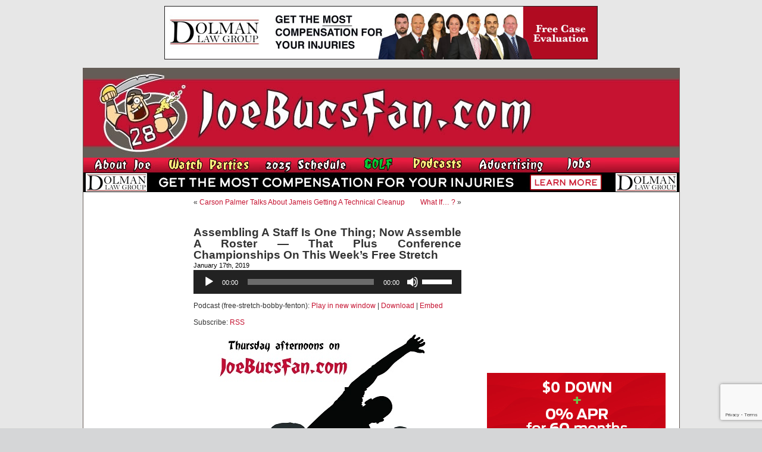

--- FILE ---
content_type: text/html; charset=utf-8
request_url: https://www.google.com/recaptcha/api2/anchor?ar=1&k=6LfXJJkUAAAAAIlMrUg1BIwmGj9UGDEoh_k2asec&co=aHR0cHM6Ly93d3cuam9lYnVjc2Zhbi5jb206NDQz&hl=en&v=N67nZn4AqZkNcbeMu4prBgzg&size=invisible&anchor-ms=20000&execute-ms=30000&cb=e46kui20vjx8
body_size: 48676
content:
<!DOCTYPE HTML><html dir="ltr" lang="en"><head><meta http-equiv="Content-Type" content="text/html; charset=UTF-8">
<meta http-equiv="X-UA-Compatible" content="IE=edge">
<title>reCAPTCHA</title>
<style type="text/css">
/* cyrillic-ext */
@font-face {
  font-family: 'Roboto';
  font-style: normal;
  font-weight: 400;
  font-stretch: 100%;
  src: url(//fonts.gstatic.com/s/roboto/v48/KFO7CnqEu92Fr1ME7kSn66aGLdTylUAMa3GUBHMdazTgWw.woff2) format('woff2');
  unicode-range: U+0460-052F, U+1C80-1C8A, U+20B4, U+2DE0-2DFF, U+A640-A69F, U+FE2E-FE2F;
}
/* cyrillic */
@font-face {
  font-family: 'Roboto';
  font-style: normal;
  font-weight: 400;
  font-stretch: 100%;
  src: url(//fonts.gstatic.com/s/roboto/v48/KFO7CnqEu92Fr1ME7kSn66aGLdTylUAMa3iUBHMdazTgWw.woff2) format('woff2');
  unicode-range: U+0301, U+0400-045F, U+0490-0491, U+04B0-04B1, U+2116;
}
/* greek-ext */
@font-face {
  font-family: 'Roboto';
  font-style: normal;
  font-weight: 400;
  font-stretch: 100%;
  src: url(//fonts.gstatic.com/s/roboto/v48/KFO7CnqEu92Fr1ME7kSn66aGLdTylUAMa3CUBHMdazTgWw.woff2) format('woff2');
  unicode-range: U+1F00-1FFF;
}
/* greek */
@font-face {
  font-family: 'Roboto';
  font-style: normal;
  font-weight: 400;
  font-stretch: 100%;
  src: url(//fonts.gstatic.com/s/roboto/v48/KFO7CnqEu92Fr1ME7kSn66aGLdTylUAMa3-UBHMdazTgWw.woff2) format('woff2');
  unicode-range: U+0370-0377, U+037A-037F, U+0384-038A, U+038C, U+038E-03A1, U+03A3-03FF;
}
/* math */
@font-face {
  font-family: 'Roboto';
  font-style: normal;
  font-weight: 400;
  font-stretch: 100%;
  src: url(//fonts.gstatic.com/s/roboto/v48/KFO7CnqEu92Fr1ME7kSn66aGLdTylUAMawCUBHMdazTgWw.woff2) format('woff2');
  unicode-range: U+0302-0303, U+0305, U+0307-0308, U+0310, U+0312, U+0315, U+031A, U+0326-0327, U+032C, U+032F-0330, U+0332-0333, U+0338, U+033A, U+0346, U+034D, U+0391-03A1, U+03A3-03A9, U+03B1-03C9, U+03D1, U+03D5-03D6, U+03F0-03F1, U+03F4-03F5, U+2016-2017, U+2034-2038, U+203C, U+2040, U+2043, U+2047, U+2050, U+2057, U+205F, U+2070-2071, U+2074-208E, U+2090-209C, U+20D0-20DC, U+20E1, U+20E5-20EF, U+2100-2112, U+2114-2115, U+2117-2121, U+2123-214F, U+2190, U+2192, U+2194-21AE, U+21B0-21E5, U+21F1-21F2, U+21F4-2211, U+2213-2214, U+2216-22FF, U+2308-230B, U+2310, U+2319, U+231C-2321, U+2336-237A, U+237C, U+2395, U+239B-23B7, U+23D0, U+23DC-23E1, U+2474-2475, U+25AF, U+25B3, U+25B7, U+25BD, U+25C1, U+25CA, U+25CC, U+25FB, U+266D-266F, U+27C0-27FF, U+2900-2AFF, U+2B0E-2B11, U+2B30-2B4C, U+2BFE, U+3030, U+FF5B, U+FF5D, U+1D400-1D7FF, U+1EE00-1EEFF;
}
/* symbols */
@font-face {
  font-family: 'Roboto';
  font-style: normal;
  font-weight: 400;
  font-stretch: 100%;
  src: url(//fonts.gstatic.com/s/roboto/v48/KFO7CnqEu92Fr1ME7kSn66aGLdTylUAMaxKUBHMdazTgWw.woff2) format('woff2');
  unicode-range: U+0001-000C, U+000E-001F, U+007F-009F, U+20DD-20E0, U+20E2-20E4, U+2150-218F, U+2190, U+2192, U+2194-2199, U+21AF, U+21E6-21F0, U+21F3, U+2218-2219, U+2299, U+22C4-22C6, U+2300-243F, U+2440-244A, U+2460-24FF, U+25A0-27BF, U+2800-28FF, U+2921-2922, U+2981, U+29BF, U+29EB, U+2B00-2BFF, U+4DC0-4DFF, U+FFF9-FFFB, U+10140-1018E, U+10190-1019C, U+101A0, U+101D0-101FD, U+102E0-102FB, U+10E60-10E7E, U+1D2C0-1D2D3, U+1D2E0-1D37F, U+1F000-1F0FF, U+1F100-1F1AD, U+1F1E6-1F1FF, U+1F30D-1F30F, U+1F315, U+1F31C, U+1F31E, U+1F320-1F32C, U+1F336, U+1F378, U+1F37D, U+1F382, U+1F393-1F39F, U+1F3A7-1F3A8, U+1F3AC-1F3AF, U+1F3C2, U+1F3C4-1F3C6, U+1F3CA-1F3CE, U+1F3D4-1F3E0, U+1F3ED, U+1F3F1-1F3F3, U+1F3F5-1F3F7, U+1F408, U+1F415, U+1F41F, U+1F426, U+1F43F, U+1F441-1F442, U+1F444, U+1F446-1F449, U+1F44C-1F44E, U+1F453, U+1F46A, U+1F47D, U+1F4A3, U+1F4B0, U+1F4B3, U+1F4B9, U+1F4BB, U+1F4BF, U+1F4C8-1F4CB, U+1F4D6, U+1F4DA, U+1F4DF, U+1F4E3-1F4E6, U+1F4EA-1F4ED, U+1F4F7, U+1F4F9-1F4FB, U+1F4FD-1F4FE, U+1F503, U+1F507-1F50B, U+1F50D, U+1F512-1F513, U+1F53E-1F54A, U+1F54F-1F5FA, U+1F610, U+1F650-1F67F, U+1F687, U+1F68D, U+1F691, U+1F694, U+1F698, U+1F6AD, U+1F6B2, U+1F6B9-1F6BA, U+1F6BC, U+1F6C6-1F6CF, U+1F6D3-1F6D7, U+1F6E0-1F6EA, U+1F6F0-1F6F3, U+1F6F7-1F6FC, U+1F700-1F7FF, U+1F800-1F80B, U+1F810-1F847, U+1F850-1F859, U+1F860-1F887, U+1F890-1F8AD, U+1F8B0-1F8BB, U+1F8C0-1F8C1, U+1F900-1F90B, U+1F93B, U+1F946, U+1F984, U+1F996, U+1F9E9, U+1FA00-1FA6F, U+1FA70-1FA7C, U+1FA80-1FA89, U+1FA8F-1FAC6, U+1FACE-1FADC, U+1FADF-1FAE9, U+1FAF0-1FAF8, U+1FB00-1FBFF;
}
/* vietnamese */
@font-face {
  font-family: 'Roboto';
  font-style: normal;
  font-weight: 400;
  font-stretch: 100%;
  src: url(//fonts.gstatic.com/s/roboto/v48/KFO7CnqEu92Fr1ME7kSn66aGLdTylUAMa3OUBHMdazTgWw.woff2) format('woff2');
  unicode-range: U+0102-0103, U+0110-0111, U+0128-0129, U+0168-0169, U+01A0-01A1, U+01AF-01B0, U+0300-0301, U+0303-0304, U+0308-0309, U+0323, U+0329, U+1EA0-1EF9, U+20AB;
}
/* latin-ext */
@font-face {
  font-family: 'Roboto';
  font-style: normal;
  font-weight: 400;
  font-stretch: 100%;
  src: url(//fonts.gstatic.com/s/roboto/v48/KFO7CnqEu92Fr1ME7kSn66aGLdTylUAMa3KUBHMdazTgWw.woff2) format('woff2');
  unicode-range: U+0100-02BA, U+02BD-02C5, U+02C7-02CC, U+02CE-02D7, U+02DD-02FF, U+0304, U+0308, U+0329, U+1D00-1DBF, U+1E00-1E9F, U+1EF2-1EFF, U+2020, U+20A0-20AB, U+20AD-20C0, U+2113, U+2C60-2C7F, U+A720-A7FF;
}
/* latin */
@font-face {
  font-family: 'Roboto';
  font-style: normal;
  font-weight: 400;
  font-stretch: 100%;
  src: url(//fonts.gstatic.com/s/roboto/v48/KFO7CnqEu92Fr1ME7kSn66aGLdTylUAMa3yUBHMdazQ.woff2) format('woff2');
  unicode-range: U+0000-00FF, U+0131, U+0152-0153, U+02BB-02BC, U+02C6, U+02DA, U+02DC, U+0304, U+0308, U+0329, U+2000-206F, U+20AC, U+2122, U+2191, U+2193, U+2212, U+2215, U+FEFF, U+FFFD;
}
/* cyrillic-ext */
@font-face {
  font-family: 'Roboto';
  font-style: normal;
  font-weight: 500;
  font-stretch: 100%;
  src: url(//fonts.gstatic.com/s/roboto/v48/KFO7CnqEu92Fr1ME7kSn66aGLdTylUAMa3GUBHMdazTgWw.woff2) format('woff2');
  unicode-range: U+0460-052F, U+1C80-1C8A, U+20B4, U+2DE0-2DFF, U+A640-A69F, U+FE2E-FE2F;
}
/* cyrillic */
@font-face {
  font-family: 'Roboto';
  font-style: normal;
  font-weight: 500;
  font-stretch: 100%;
  src: url(//fonts.gstatic.com/s/roboto/v48/KFO7CnqEu92Fr1ME7kSn66aGLdTylUAMa3iUBHMdazTgWw.woff2) format('woff2');
  unicode-range: U+0301, U+0400-045F, U+0490-0491, U+04B0-04B1, U+2116;
}
/* greek-ext */
@font-face {
  font-family: 'Roboto';
  font-style: normal;
  font-weight: 500;
  font-stretch: 100%;
  src: url(//fonts.gstatic.com/s/roboto/v48/KFO7CnqEu92Fr1ME7kSn66aGLdTylUAMa3CUBHMdazTgWw.woff2) format('woff2');
  unicode-range: U+1F00-1FFF;
}
/* greek */
@font-face {
  font-family: 'Roboto';
  font-style: normal;
  font-weight: 500;
  font-stretch: 100%;
  src: url(//fonts.gstatic.com/s/roboto/v48/KFO7CnqEu92Fr1ME7kSn66aGLdTylUAMa3-UBHMdazTgWw.woff2) format('woff2');
  unicode-range: U+0370-0377, U+037A-037F, U+0384-038A, U+038C, U+038E-03A1, U+03A3-03FF;
}
/* math */
@font-face {
  font-family: 'Roboto';
  font-style: normal;
  font-weight: 500;
  font-stretch: 100%;
  src: url(//fonts.gstatic.com/s/roboto/v48/KFO7CnqEu92Fr1ME7kSn66aGLdTylUAMawCUBHMdazTgWw.woff2) format('woff2');
  unicode-range: U+0302-0303, U+0305, U+0307-0308, U+0310, U+0312, U+0315, U+031A, U+0326-0327, U+032C, U+032F-0330, U+0332-0333, U+0338, U+033A, U+0346, U+034D, U+0391-03A1, U+03A3-03A9, U+03B1-03C9, U+03D1, U+03D5-03D6, U+03F0-03F1, U+03F4-03F5, U+2016-2017, U+2034-2038, U+203C, U+2040, U+2043, U+2047, U+2050, U+2057, U+205F, U+2070-2071, U+2074-208E, U+2090-209C, U+20D0-20DC, U+20E1, U+20E5-20EF, U+2100-2112, U+2114-2115, U+2117-2121, U+2123-214F, U+2190, U+2192, U+2194-21AE, U+21B0-21E5, U+21F1-21F2, U+21F4-2211, U+2213-2214, U+2216-22FF, U+2308-230B, U+2310, U+2319, U+231C-2321, U+2336-237A, U+237C, U+2395, U+239B-23B7, U+23D0, U+23DC-23E1, U+2474-2475, U+25AF, U+25B3, U+25B7, U+25BD, U+25C1, U+25CA, U+25CC, U+25FB, U+266D-266F, U+27C0-27FF, U+2900-2AFF, U+2B0E-2B11, U+2B30-2B4C, U+2BFE, U+3030, U+FF5B, U+FF5D, U+1D400-1D7FF, U+1EE00-1EEFF;
}
/* symbols */
@font-face {
  font-family: 'Roboto';
  font-style: normal;
  font-weight: 500;
  font-stretch: 100%;
  src: url(//fonts.gstatic.com/s/roboto/v48/KFO7CnqEu92Fr1ME7kSn66aGLdTylUAMaxKUBHMdazTgWw.woff2) format('woff2');
  unicode-range: U+0001-000C, U+000E-001F, U+007F-009F, U+20DD-20E0, U+20E2-20E4, U+2150-218F, U+2190, U+2192, U+2194-2199, U+21AF, U+21E6-21F0, U+21F3, U+2218-2219, U+2299, U+22C4-22C6, U+2300-243F, U+2440-244A, U+2460-24FF, U+25A0-27BF, U+2800-28FF, U+2921-2922, U+2981, U+29BF, U+29EB, U+2B00-2BFF, U+4DC0-4DFF, U+FFF9-FFFB, U+10140-1018E, U+10190-1019C, U+101A0, U+101D0-101FD, U+102E0-102FB, U+10E60-10E7E, U+1D2C0-1D2D3, U+1D2E0-1D37F, U+1F000-1F0FF, U+1F100-1F1AD, U+1F1E6-1F1FF, U+1F30D-1F30F, U+1F315, U+1F31C, U+1F31E, U+1F320-1F32C, U+1F336, U+1F378, U+1F37D, U+1F382, U+1F393-1F39F, U+1F3A7-1F3A8, U+1F3AC-1F3AF, U+1F3C2, U+1F3C4-1F3C6, U+1F3CA-1F3CE, U+1F3D4-1F3E0, U+1F3ED, U+1F3F1-1F3F3, U+1F3F5-1F3F7, U+1F408, U+1F415, U+1F41F, U+1F426, U+1F43F, U+1F441-1F442, U+1F444, U+1F446-1F449, U+1F44C-1F44E, U+1F453, U+1F46A, U+1F47D, U+1F4A3, U+1F4B0, U+1F4B3, U+1F4B9, U+1F4BB, U+1F4BF, U+1F4C8-1F4CB, U+1F4D6, U+1F4DA, U+1F4DF, U+1F4E3-1F4E6, U+1F4EA-1F4ED, U+1F4F7, U+1F4F9-1F4FB, U+1F4FD-1F4FE, U+1F503, U+1F507-1F50B, U+1F50D, U+1F512-1F513, U+1F53E-1F54A, U+1F54F-1F5FA, U+1F610, U+1F650-1F67F, U+1F687, U+1F68D, U+1F691, U+1F694, U+1F698, U+1F6AD, U+1F6B2, U+1F6B9-1F6BA, U+1F6BC, U+1F6C6-1F6CF, U+1F6D3-1F6D7, U+1F6E0-1F6EA, U+1F6F0-1F6F3, U+1F6F7-1F6FC, U+1F700-1F7FF, U+1F800-1F80B, U+1F810-1F847, U+1F850-1F859, U+1F860-1F887, U+1F890-1F8AD, U+1F8B0-1F8BB, U+1F8C0-1F8C1, U+1F900-1F90B, U+1F93B, U+1F946, U+1F984, U+1F996, U+1F9E9, U+1FA00-1FA6F, U+1FA70-1FA7C, U+1FA80-1FA89, U+1FA8F-1FAC6, U+1FACE-1FADC, U+1FADF-1FAE9, U+1FAF0-1FAF8, U+1FB00-1FBFF;
}
/* vietnamese */
@font-face {
  font-family: 'Roboto';
  font-style: normal;
  font-weight: 500;
  font-stretch: 100%;
  src: url(//fonts.gstatic.com/s/roboto/v48/KFO7CnqEu92Fr1ME7kSn66aGLdTylUAMa3OUBHMdazTgWw.woff2) format('woff2');
  unicode-range: U+0102-0103, U+0110-0111, U+0128-0129, U+0168-0169, U+01A0-01A1, U+01AF-01B0, U+0300-0301, U+0303-0304, U+0308-0309, U+0323, U+0329, U+1EA0-1EF9, U+20AB;
}
/* latin-ext */
@font-face {
  font-family: 'Roboto';
  font-style: normal;
  font-weight: 500;
  font-stretch: 100%;
  src: url(//fonts.gstatic.com/s/roboto/v48/KFO7CnqEu92Fr1ME7kSn66aGLdTylUAMa3KUBHMdazTgWw.woff2) format('woff2');
  unicode-range: U+0100-02BA, U+02BD-02C5, U+02C7-02CC, U+02CE-02D7, U+02DD-02FF, U+0304, U+0308, U+0329, U+1D00-1DBF, U+1E00-1E9F, U+1EF2-1EFF, U+2020, U+20A0-20AB, U+20AD-20C0, U+2113, U+2C60-2C7F, U+A720-A7FF;
}
/* latin */
@font-face {
  font-family: 'Roboto';
  font-style: normal;
  font-weight: 500;
  font-stretch: 100%;
  src: url(//fonts.gstatic.com/s/roboto/v48/KFO7CnqEu92Fr1ME7kSn66aGLdTylUAMa3yUBHMdazQ.woff2) format('woff2');
  unicode-range: U+0000-00FF, U+0131, U+0152-0153, U+02BB-02BC, U+02C6, U+02DA, U+02DC, U+0304, U+0308, U+0329, U+2000-206F, U+20AC, U+2122, U+2191, U+2193, U+2212, U+2215, U+FEFF, U+FFFD;
}
/* cyrillic-ext */
@font-face {
  font-family: 'Roboto';
  font-style: normal;
  font-weight: 900;
  font-stretch: 100%;
  src: url(//fonts.gstatic.com/s/roboto/v48/KFO7CnqEu92Fr1ME7kSn66aGLdTylUAMa3GUBHMdazTgWw.woff2) format('woff2');
  unicode-range: U+0460-052F, U+1C80-1C8A, U+20B4, U+2DE0-2DFF, U+A640-A69F, U+FE2E-FE2F;
}
/* cyrillic */
@font-face {
  font-family: 'Roboto';
  font-style: normal;
  font-weight: 900;
  font-stretch: 100%;
  src: url(//fonts.gstatic.com/s/roboto/v48/KFO7CnqEu92Fr1ME7kSn66aGLdTylUAMa3iUBHMdazTgWw.woff2) format('woff2');
  unicode-range: U+0301, U+0400-045F, U+0490-0491, U+04B0-04B1, U+2116;
}
/* greek-ext */
@font-face {
  font-family: 'Roboto';
  font-style: normal;
  font-weight: 900;
  font-stretch: 100%;
  src: url(//fonts.gstatic.com/s/roboto/v48/KFO7CnqEu92Fr1ME7kSn66aGLdTylUAMa3CUBHMdazTgWw.woff2) format('woff2');
  unicode-range: U+1F00-1FFF;
}
/* greek */
@font-face {
  font-family: 'Roboto';
  font-style: normal;
  font-weight: 900;
  font-stretch: 100%;
  src: url(//fonts.gstatic.com/s/roboto/v48/KFO7CnqEu92Fr1ME7kSn66aGLdTylUAMa3-UBHMdazTgWw.woff2) format('woff2');
  unicode-range: U+0370-0377, U+037A-037F, U+0384-038A, U+038C, U+038E-03A1, U+03A3-03FF;
}
/* math */
@font-face {
  font-family: 'Roboto';
  font-style: normal;
  font-weight: 900;
  font-stretch: 100%;
  src: url(//fonts.gstatic.com/s/roboto/v48/KFO7CnqEu92Fr1ME7kSn66aGLdTylUAMawCUBHMdazTgWw.woff2) format('woff2');
  unicode-range: U+0302-0303, U+0305, U+0307-0308, U+0310, U+0312, U+0315, U+031A, U+0326-0327, U+032C, U+032F-0330, U+0332-0333, U+0338, U+033A, U+0346, U+034D, U+0391-03A1, U+03A3-03A9, U+03B1-03C9, U+03D1, U+03D5-03D6, U+03F0-03F1, U+03F4-03F5, U+2016-2017, U+2034-2038, U+203C, U+2040, U+2043, U+2047, U+2050, U+2057, U+205F, U+2070-2071, U+2074-208E, U+2090-209C, U+20D0-20DC, U+20E1, U+20E5-20EF, U+2100-2112, U+2114-2115, U+2117-2121, U+2123-214F, U+2190, U+2192, U+2194-21AE, U+21B0-21E5, U+21F1-21F2, U+21F4-2211, U+2213-2214, U+2216-22FF, U+2308-230B, U+2310, U+2319, U+231C-2321, U+2336-237A, U+237C, U+2395, U+239B-23B7, U+23D0, U+23DC-23E1, U+2474-2475, U+25AF, U+25B3, U+25B7, U+25BD, U+25C1, U+25CA, U+25CC, U+25FB, U+266D-266F, U+27C0-27FF, U+2900-2AFF, U+2B0E-2B11, U+2B30-2B4C, U+2BFE, U+3030, U+FF5B, U+FF5D, U+1D400-1D7FF, U+1EE00-1EEFF;
}
/* symbols */
@font-face {
  font-family: 'Roboto';
  font-style: normal;
  font-weight: 900;
  font-stretch: 100%;
  src: url(//fonts.gstatic.com/s/roboto/v48/KFO7CnqEu92Fr1ME7kSn66aGLdTylUAMaxKUBHMdazTgWw.woff2) format('woff2');
  unicode-range: U+0001-000C, U+000E-001F, U+007F-009F, U+20DD-20E0, U+20E2-20E4, U+2150-218F, U+2190, U+2192, U+2194-2199, U+21AF, U+21E6-21F0, U+21F3, U+2218-2219, U+2299, U+22C4-22C6, U+2300-243F, U+2440-244A, U+2460-24FF, U+25A0-27BF, U+2800-28FF, U+2921-2922, U+2981, U+29BF, U+29EB, U+2B00-2BFF, U+4DC0-4DFF, U+FFF9-FFFB, U+10140-1018E, U+10190-1019C, U+101A0, U+101D0-101FD, U+102E0-102FB, U+10E60-10E7E, U+1D2C0-1D2D3, U+1D2E0-1D37F, U+1F000-1F0FF, U+1F100-1F1AD, U+1F1E6-1F1FF, U+1F30D-1F30F, U+1F315, U+1F31C, U+1F31E, U+1F320-1F32C, U+1F336, U+1F378, U+1F37D, U+1F382, U+1F393-1F39F, U+1F3A7-1F3A8, U+1F3AC-1F3AF, U+1F3C2, U+1F3C4-1F3C6, U+1F3CA-1F3CE, U+1F3D4-1F3E0, U+1F3ED, U+1F3F1-1F3F3, U+1F3F5-1F3F7, U+1F408, U+1F415, U+1F41F, U+1F426, U+1F43F, U+1F441-1F442, U+1F444, U+1F446-1F449, U+1F44C-1F44E, U+1F453, U+1F46A, U+1F47D, U+1F4A3, U+1F4B0, U+1F4B3, U+1F4B9, U+1F4BB, U+1F4BF, U+1F4C8-1F4CB, U+1F4D6, U+1F4DA, U+1F4DF, U+1F4E3-1F4E6, U+1F4EA-1F4ED, U+1F4F7, U+1F4F9-1F4FB, U+1F4FD-1F4FE, U+1F503, U+1F507-1F50B, U+1F50D, U+1F512-1F513, U+1F53E-1F54A, U+1F54F-1F5FA, U+1F610, U+1F650-1F67F, U+1F687, U+1F68D, U+1F691, U+1F694, U+1F698, U+1F6AD, U+1F6B2, U+1F6B9-1F6BA, U+1F6BC, U+1F6C6-1F6CF, U+1F6D3-1F6D7, U+1F6E0-1F6EA, U+1F6F0-1F6F3, U+1F6F7-1F6FC, U+1F700-1F7FF, U+1F800-1F80B, U+1F810-1F847, U+1F850-1F859, U+1F860-1F887, U+1F890-1F8AD, U+1F8B0-1F8BB, U+1F8C0-1F8C1, U+1F900-1F90B, U+1F93B, U+1F946, U+1F984, U+1F996, U+1F9E9, U+1FA00-1FA6F, U+1FA70-1FA7C, U+1FA80-1FA89, U+1FA8F-1FAC6, U+1FACE-1FADC, U+1FADF-1FAE9, U+1FAF0-1FAF8, U+1FB00-1FBFF;
}
/* vietnamese */
@font-face {
  font-family: 'Roboto';
  font-style: normal;
  font-weight: 900;
  font-stretch: 100%;
  src: url(//fonts.gstatic.com/s/roboto/v48/KFO7CnqEu92Fr1ME7kSn66aGLdTylUAMa3OUBHMdazTgWw.woff2) format('woff2');
  unicode-range: U+0102-0103, U+0110-0111, U+0128-0129, U+0168-0169, U+01A0-01A1, U+01AF-01B0, U+0300-0301, U+0303-0304, U+0308-0309, U+0323, U+0329, U+1EA0-1EF9, U+20AB;
}
/* latin-ext */
@font-face {
  font-family: 'Roboto';
  font-style: normal;
  font-weight: 900;
  font-stretch: 100%;
  src: url(//fonts.gstatic.com/s/roboto/v48/KFO7CnqEu92Fr1ME7kSn66aGLdTylUAMa3KUBHMdazTgWw.woff2) format('woff2');
  unicode-range: U+0100-02BA, U+02BD-02C5, U+02C7-02CC, U+02CE-02D7, U+02DD-02FF, U+0304, U+0308, U+0329, U+1D00-1DBF, U+1E00-1E9F, U+1EF2-1EFF, U+2020, U+20A0-20AB, U+20AD-20C0, U+2113, U+2C60-2C7F, U+A720-A7FF;
}
/* latin */
@font-face {
  font-family: 'Roboto';
  font-style: normal;
  font-weight: 900;
  font-stretch: 100%;
  src: url(//fonts.gstatic.com/s/roboto/v48/KFO7CnqEu92Fr1ME7kSn66aGLdTylUAMa3yUBHMdazQ.woff2) format('woff2');
  unicode-range: U+0000-00FF, U+0131, U+0152-0153, U+02BB-02BC, U+02C6, U+02DA, U+02DC, U+0304, U+0308, U+0329, U+2000-206F, U+20AC, U+2122, U+2191, U+2193, U+2212, U+2215, U+FEFF, U+FFFD;
}

</style>
<link rel="stylesheet" type="text/css" href="https://www.gstatic.com/recaptcha/releases/N67nZn4AqZkNcbeMu4prBgzg/styles__ltr.css">
<script nonce="29Tf1Tpu0z0K7rhRMoiJCw" type="text/javascript">window['__recaptcha_api'] = 'https://www.google.com/recaptcha/api2/';</script>
<script type="text/javascript" src="https://www.gstatic.com/recaptcha/releases/N67nZn4AqZkNcbeMu4prBgzg/recaptcha__en.js" nonce="29Tf1Tpu0z0K7rhRMoiJCw">
      
    </script></head>
<body><div id="rc-anchor-alert" class="rc-anchor-alert"></div>
<input type="hidden" id="recaptcha-token" value="[base64]">
<script type="text/javascript" nonce="29Tf1Tpu0z0K7rhRMoiJCw">
      recaptcha.anchor.Main.init("[\x22ainput\x22,[\x22bgdata\x22,\x22\x22,\[base64]/[base64]/[base64]/bmV3IHJbeF0oY1swXSk6RT09Mj9uZXcgclt4XShjWzBdLGNbMV0pOkU9PTM/bmV3IHJbeF0oY1swXSxjWzFdLGNbMl0pOkU9PTQ/[base64]/[base64]/[base64]/[base64]/[base64]/[base64]/[base64]/[base64]\x22,\[base64]\\u003d\x22,\x22cMKJw40gw5V3IAEBN2ZLw7jCu8O1SHlpB8O6w6vCiMOywq5dwofDolBmL8Kow5JrBQTCvMKIw4HDm3vDiz3DncKIw4NrQRNJw7EGw6PDtMKow4lVwprDjz41wqPCgMOOKmRnwo1nw6M5w6Qmwpg/NMOhw6p0RWAAG1bCv2waAVcYwpDCkk9DCF7DjzbDtcK7DMOYX0jCi15LKsKnwojChS8ew77ClDHCvsOnQ8KjPHMJR8KGwpcVw6IVTsOcQ8OmAALDr8KXclI3wpDClEhMPMOUw5zCm8Odw4HDhMK0w7pww6QMwrByw510w4LCkkpwwqJ/MhjCv8OtdMOowpl9w6/DqDZfw7tfw6nDj1rDrTTCpcK5wotUA8OfJsKfFBjCtMKaacKww6Flw7rCpQ9iwosHNmnDrDhkw4w1PgZNf0XCrcK/woDDncODcAtZwoLCpmsvVMO9JBNEw494wrHCj07CmVLDsUzCmMONwosEw4ZrwqHCgMOaR8OIdDLCrcK4wqYhw6hWw7dww59Rw4Qlwp5aw5QFBUJXw582G2UxXS/[base64]/CjWZLbDcAw4LDmcOOw7pCwqcqw6nDqMKoFCTDlsKiwrQKwqk3GMO8fRLCuMOdwqnCtMObwofDsXwCw7TDuAUwwocXQBLCmMOFNSBPcj42HsO8VMOyJVBgN8KUw6rDp2Z7wp84EELDtXRSw6/Cr2bDlcKOBwZ1w5LCs2dcwpnCjhtLWnnDmBrCszDCqMObwpXDj8OLf1jDih/DhMO/KStDw7HCuG9SwoQsVsK2DcOUWhhywqtdcsKUNnQTwpA0wp3DjcKmCsO4cyLCrxTCmW/DrXTDkcOHw6vDv8OVwpxiB8OXExJDaF0jAgnCr1HCmSHCn0jDi3AjOsKmEMK8wqrCmxPDnWzDl8KTdw7DlsKlE8O/[base64]/DkcO6DycsIMOwcm8ywqVFw6xbB8Omw6PCmDcFwrIeJ1zDiBjCgMOrw6I9D8O3V8OvwqYzXSTDoMKkwpDDk8K0w47CmMK5IiXCusKaRsKdw78sTm9dCyHCpMKsw4fDi8KowrfDiRBfIGFUQy/Dg8OKfcOeYsKQw4jDi8O0woBnTcOxeMKzw5vDgsOlwqDCvXsWPsOUHjoyBsKdw40Ea8OAXsKqw57Cs8KNSWN0L0DDmMODUMK0OBA7fnnDmcOjUz8TFE0uwq9Hw6EiIcOzwqpIw5XDn2M3NVTDq8Krw6MKwpM/DhEyw7TDqsK2OMKdTD7CpMKfw5XDl8Kaw5PDsMKEwpHCvQzDtMK9wqAOwpHCo8KWD1DChgB1W8K+w4TDucO5wqw6w6xbAcOTw4pZB8O2aMOkwoDDvhQPwoLDpcOtV8KXw5lwBkQMw4ptw6/CiMOqwqXCozbCq8OeaAbDrMOqwpLDlGYKw5B1wpFBT8Kzw78QwqfCvSoYRztrwoHDh2DClnkIwroAwqvDtsK7KcO7wqkBw5J3cMOzw4JvwqZmw4DDsA3CmcKgw60EMy52wplwD17CkEXDkksELlhnwqERAUkFwr5mPsOkLcOXwozDr0/DkcKcwpzDkcK6wp92Vg/[base64]/Do1vDriZpIsO3w4fCg8OFBmnDtMKwZg/Di8OjQwLCpsOvenvCtE0PGMK2b8OuwpnCocKiwpTCmEbDscK/wq9pB8O1wrF8wpHChFvCmgvDu8K9MCTClAbCgsObPmzDhcOaw4/CiG5oBMOwRyHDhsKoR8O7R8Kew7o2wqRawoLCusK+woLCpMK0wooOwoXCv8OPwp3DkUvDq19FIipgeBxgw6ZiJcO7wp10wo7DmVokKU7CoXsmw5wTwrhJw6TDvzbCr0w0w4fCmV4Rw57DtjXDl0Znwqd0w7Uqw5Y/[base64]/Cq8OLwp8zWTHCiS14Wws5wqPDvMKSI8ORwrvCjS5uwqgPPwXDvcOQZcOOF8KFT8KLw7/CuG94w6rCucOrw65Mwo7Cr0DDpsKvXcO7w6hzwq7DjyvChxpKRBLCv8K0w5JTQmfCkn/[base64]/CpF/DoxLDhsOTw7rDq3cjw7zDgMKNwqnDgVDDosKhw6fDjsO5TsKNGg0dR8KYSnsGKGYqwp15w4LDqDXCpVDDoMO0PgLDnDTCnsOyCMK6w4zChcO3w648w7LDpVLDtUcxTjkEw7/DlQfCl8OIw7/Ci8Kie8Obw5IWYCZPwqomB15jLTxLOcOaJDXDmcK2dF48wpJOwonDqcKvDsOgaATDkT0Rw6MUDlHCsWFDbsOUwrHDvnLClF4nd8O1cxBIwonDinkFw5k0acKfwqfCnMOKesOdw4TDh2vDuWp+w4JKwo/DssOZwphIN8Obw57DrsKZw6w7e8O2TMKodm/CmB3DtMOYw5NoUcOSEsK2w60MKMKGw5LCukIuw6LCiy7Dvx9cOnFVwpozTMOlwqPDoH/Dv8KdwqLDniIpH8OzY8K/K3DDomTCixAtNxjDpktlFsOmFEjDjsO0wpEWMF7CiWjDqw/CgMO+MMKmIcOPw6zDr8OdwoANMUBnwpfCv8OeD8OVMUUvw7AtwrLDjiA5wrjDhsK7wrjDpcKtw783HgJYHsOMUsK1w5fCu8KQMhzDh8KSw64pbcKmwrdVw7c3w73DtMONa8KQA2BSWsKDRTnDgMKwAmNTwq4uwrpIYMOWTcKvVA8Ow5cDw73Dl8K0OC/[base64]/DtsKzDMK/w47DkEorUA7CnyVvwoBcw7TDiyLDmzg/wonDksKiw643wonCvXIdD8KoKBgjw4ZJH8KfJzzCocOZSjHDl2UcwqxiWMKHJMK0w4V/VMKPUD7DnldXwrgswp5wUgZ9U8KgTcKVwplQWMOaQ8O6Q1wqwqjDsT3Dg8KOw49zA2YbcC9Ew7vDvsKmwpTCv8OIdT/DtHNSLsKNw5QrI8O3w6fCkz8Ww5bCjMKuNSZmwosWY8O4N8K5wr1UMVTDpG5YTsO/[base64]/CkVNqwpnCr8KGw7bDhMKTw6LCrcKbNMOEVMOfw4IvRsKNw40POMOww6bDvcKiRcKaw5JCeMKuwr1ZwrbCssKVM8OwDnTDtSMJPcKvwppMw71sw5sEwqJyw7rCvXN8A8O4LMO7wqsjwo7DjsOLBMK/UQDDhMOJw5rCtcKowr0MG8KFw7HCvQEAAMKIwrINelFiYsO2wpFoFTBkwrkgwp08wrnDjcO0w7hlw6ggw7XClh4KWMKBw6bDjMOXw5jDnVfCr8O0Ohc8w6cQb8KkwrFpNVnCuxfCoFotwpXDoDjDkXnCocKtSMOewp5lwozChgrDo3PDhcO/PATDn8KzbsKcw4zCmVZTCizCuMKMTwPDv0hFwrrDtcKqSz7DvMOhwoJDwopcIMKTEsKFQWjCmErCghQLw7tiP0TDpsKNwozChsODw63DncOAw5IrwrduwrHCucK2wq/Dn8OxwoZ1w5TCmxXCoXZRw7/Dj8KFwq7DqcOwwrHDmMKcL0/Cq8K2PWNZMsO6CcKkXg3DoMKTwqocw7vCosKVwprCiwYCU8KnR8KXworCgcKbCgbCuB5+w6/DmMK/wq3DosKLwok5w4Y/wonDhMOqw4jDjcKdGMKJWyfDt8K7MsKISF3DscOmCVHCmsOZQVzCnsKvRcOhZMOVwpQ5w7QXw6BhwpzDiQzCt8OhfcKZw7XDnCnDjBc+EBPDrVEJbC3DpTbCs23Dsj3Cg8Khw4JHw6PCpcO7wq0Hw6AHfHo+wqYpMsOdMMOqJcKpw5Aaw7U/[base64]/Dlyl4Dik7wq5gwojCoinDvwjDuVp3wq/CmD3Dn3Jswr4nwrnDiQXDvMKmw54SKlQ/GsKNw6HCq8OLw6vDk8O9wp7CvD4mdcO/wrp9w4zDsMKXHkp9woHDuE8kY8Ktw7/Cu8OfP8O/wrE4KMOSCcKwdUtEwo4oIsOwwp7DnxPCocOCbB8SYhIFw7XCkT56wqLDlzBcWMKmwotPUsKPw6bDjFLDs8O1wrbDthZJIzTDtcKSPVnDl0JeIB/DrMOEwpHDp8OFwrPCvD/[base64]/CllXCpMKAYAnDnMOiwpkaNhnCksK/LMOxX8KWw7PCp8O+WRTCoEnChcKPw4h6wpNpw5RyeUs/[base64]/[base64]/Ci0I2wojCnsKsw6HDnMKtw6HCqV4kRsOTI019w7PCtsK/[base64]/[base64]/[base64]/[base64]/XcKnw7BHw54JwpdxwrMqAnfDvw7DgcKeIsOMw6IRbcKqwq7Cl8OuwrAxw7xWTjwfwqnDucOgHQRCUy7CpsOLw7s3w6QcRD8pw6nChcOAwqjDn0HDjMOFwroFDMOuTl59DX4nw5bDqG/Dn8OQWsOzw5EQw659w69kTX7Cn19SIWlueFXCkw7Du8ORwro8wq/[base64]/DhcK0HjdXO8KGLsOBXMKkwobChEjCl3PCgzsDw6zCvUTDg0wVR8KQw77CpcKGw7vCmcORw6fCmsOHbsKywrjDi0nDjC/DsMOSbMKIFcKRYiQxw6fDrEvDkMONMMONR8KEeQkPRsKUZsOzZRXDsRdfBMKcwqvDtcOaw5PCkEEjw6Yjw4sbw71Ww6DCkCjDrm5Tw5nCnljCh8OWd08mw5tTwrsBwqctQMK1wpQ0QsKFwoPChsOyacKOKnNbw6rCr8KzGjBKNG/CnsK9w6zCgAXDuw/Cq8KnPizDisO0w7fCrhQsdMOIwoskTnIzR8OkwoLClh3DrXEOwrtVY8OfYTlSw7vDjcOQR14PQwjDi8KPKX/CrQLCvMKHTsO4QmUlwq5eVsKewo3Clj9GD8OXJsKjEhHCpMObwrZuw5TDjFPCvcKCwqQzbCw/w6vDjsKpwoB/w5Q0I8OXb2YwwqrDkcONHhrDiHHCiTpSEMOGw4RQSsO7TVhww7XDrCppRMKZfMOqwpnDtcOjPcK+w7HDhGXChMOoE24gUDk6ckDDjT/[base64]/DlcKLw5dqwpnDlcOcwp4lOV3DoRoxwo4HEsO9ZlFTUcK1wql2E8OzwpnDksOXLlTCsMO+w5DCoTXDi8KYw47DmsK3woI8wrN/SV13w6/CqgBzT8Knw7/[base64]/CpcOwLcOBASMyXMOMw747wrrDvMOtwrkfw7/[base64]/ChsKYdMKTwrDDvnjDu08+BsK3OkjCo8Kgwp0ewoDDiUPDql9dw5dkXADDqsKHXcOXwoTDjAEQHzN8Z8OnXcKOLUzCgMOBA8Kzwo5jHcKHwrZ/[base64]/[base64]/[base64]/DpcKbIV8/DWfCi3BcwqhZwrbDn8OIwr/DgVbDm8KCAMOFw7LCuSABwojDtXLCuENlYmnCr1VNwpMkQ8O/w5kvwolkwpgtw7IAw5xwDcKbw44cw7nDuRsZTDHCr8KpGMOgeMOiwpMfHcOwPCTCvWYewo/CvA3Drlg6wqEew48rOEA/NCjDmi7DpsO1Q8KdUTTCuMKTw61JXDBKw7bDp8KXWyLDpCFSw4zDi8KwwqnChMKRR8KtcxhKfREEwosOwpQ9w5UowoTDsnrDpVnCpRBdw4/ClWIfw4VpZX9ew7rCsRXDtsKdPmpxLwzDqVHCucKvFH/Ct8OEw7AUBicHwo8/VMKJEsK2w5JFw6Y1UsOXYcKew4tnwrDCpGrCh8KYwpMmbMKWw6hoTETCj1cZH8OdV8KHCMO/[base64]/CuGLCgHTDpD5uw5IiFMOqYkcawoHDoSBeGmTCqQQpw7fDhzbCkcOuw5rDuF4rw6TDvFxOw4fDvMOmwqDDo8O1aXvClsO1BR4Dw50JwpJHwqDDq2fCjz3Dm1FMV8K5w7gscsOJwoJ/VVbDqsOnHiNIAcKow5PDnAPCmDUzMnR5w6TCrMOKJcOuw7h1woF2wrkEwr1MSMKgw6LDm8KmLz/DgMOKwqvCvcOtGXPCsMKrwqHCmmnCl0/CvsKhbSZ4GsKPw5Mbw5zDvAbCgsOIVsKtDDzCp0rCncKzLcO8d3kDw4xAacKQwr1cLsOVXmF8wr/CosOnwoJxwpBhZUzDqH4YwoTDpcOGwrfDoMKdw7JtEhzDqcKJMWpSworDssKzLwo7IsOtwqrChhPDrcOFa2sfwr/[base64]/KUbCncO0wr7Do8OrPABMw4QEwo7CnURRw4MSKmvCkz5Bw6/DhhXDshfDrMK2bBTDn8O5wp7Du8Kxw68YQQkvw4kOF8OWQ8KCGlzCkMKhwq/CpMOKP8OMwrcFAcOHwp/[base64]/CtSPCpcKhw4nCngpBFGFfw7VNaxLCgMKFIm0vMSBdw6Z/w5HClcOwDh/ChMO6Pk/DiMOhw5fConXCq8KaasKoNMKYw61Tw44Nw7fDqQPCkizCr8OMw5dLQStZY8KIwrrDsnfDv8KVHBTDkXVpwpjClMKDwq4vwrnCpMOjwqDDlzXDhnBnSVvCvzMbI8KxZMOlwqQea8Kea8OGQEgHw77Ds8O1PwDDksKiwro6Ty/DpsOfw4ZewqEccsOdXMOOTQTCq1g/[base64]/[base64]/CgcORw4PDicOYGMKHVnrDg8K8Q2kKw7jDgSXCjsKSCMKkw7ZjwqXCg8Ozw5IMwoTCiWgpHMOGw6EfEWwGU2QhUXA0B8OBw49dVQjDokHCkQQ/GlbCkcO2w4JhZl1Awq03Zm16fgtcw65awo8Kw4wqwrHCtRnDqFzCqg/CgzXDtmpENio/ZVnDpSRwIsKrwpnDiW/[base64]/DnMOLKcK/[base64]/CngTDsMOKUjAuwphfwpd7worCn8OZCglXwoJswqFpccKRfsOkXMOnAVdrScOpDjTDlMOcVsKqdD9mwpLDgsKuw6jDvsKnQEQCw54hbBXDtxnDqMObFsKUw7DDpTvCm8Ojw7d+w7UXwrgVwqFUwr/DkVVXw6hJWjIkw4PDi8O+w4fCvsKsw5rDgMOZwoInGjsREMK6wqwkclcpLxx6alfDksO9w5Y6AsKswpwAZcKlBGjDlw7CqMKjwrfDhgVbw73CvVJFNMOPworDkXkaQ8OHQ3PDssKzw4XDiMKmE8O9eMOdwpXCuUXDrShyA2jDocKTCsKuwpXCl0/DicOlw71Gw7LDqnXChE/CtsOfcMOYwo8QXcOOw4zDrsOQw5d4wrjDqzXCrS5WFyQVEiQ4b8OHK2TCp3vCtcO9wqLDscKww5Y9w4TDrRVqwooBwqPDgsKxM0k+G8K7YcOnfMORwqPDucOFw6TCsEPCmFBiXsO1U8Kjd8K2TsOowprDhS4awojClT1Xwo8xwrAdw4PDgMOhwqXDr1PDsU/DosOHajfDij/Dg8OFD3UlwrE/[base64]/DtMOlD0XChlN3w63DkSAtwoIucl3Dmhp+w7cqGiXDiRDCok/[base64]/DmsOww6kvw4BlOA/[base64]/DikcZw6zCgzXCnVXCiGspwqFCUcOVw5otwrt8w6ccNsKpw4zChMK8w61sc3jDvsOcInACOMKjecO5Mh3DgsO4LcKBJiZoO8Kye3nCksO6wofDmMO0AnDDjMKxw6LDpMKpLzcEwrfCqWnCk28Xw68aAMK1w5MzwqFMfsKfwojCvibCnB0/[base64]/[base64]/[base64]/[base64]/DpsKKw7sQw6VWwrNaBEDDkcOONsKgA8K/emgAwp/Dhm1UDz3CnlRECMKuFDApwr/CoMOtQjXCksK7ZMOZw4PCh8OuD8ORwpEuwoXDhcK1EsOcw7fCrcOJWcKaIULCiALCmhYneMKSw7vDhcOQw71Xw5A8HMKIw5pFPjfCniJmMsONL8KnUB88w55xHsOCasKiw47CscKrwp5RShfCrcK1woDCgArCpBnDtMOqGsKSw73DjyPDpUXDtk7Dg2Nnw6sMSsO9w4/Cp8OAw4N+wq3DmcOkcy5ww79/V8OQZCJ7woYgw4HDmkZdfnfCpzbCosK3w4lDcsK2wpBrw6UOw67DosKdAFp1wpHCrkY+csKkOcKNMsOgwpvChF8XY8K2woLCtcO+A21Zw53DscKNwpBHdsOSw4zCsD0pNXrDv0jDh8Osw7gIw6XDtsK3wqjDhhrDmn/Cng/[base64]/CuBhjwr1mwokxwrF1w7M3F8OfGFzDvWXCp8OGAiLCrcO3woXCs8O3US1xw7rDlTJ6Xg/DuWjDunADwq1wwrDDtsO+Gmgawp4Ue8KxGg3DnnlAdMKLw7HDjCrDtMKLwpYDUhrCqEZvGHXCqwMHw4PCm0oqw5fCisKtQGbCgMO1w43DtiJyAmMkw4FQO33ChkM6wpHDn8OjwobDkRLCpcOJdE3CpFPCmlxQFQYlw5cIT8OBFcKdw5HDgDbDnG/Ds2l8bmATwpYgR8KGwq9zw7sJb1ddGcO7V3/[base64]/Du19Iw7zDocObwpDDucKTFzTCqUNEMBVFehbCnE3Cl2vCiEMYwrA3w4DDjcOnWGsMw6XDosOfw5cWXknDg8KXTcOgRcKuBMOmwp0mOxwUwo0Xw4/DlhzDjMKfWsOXw73Cr8K1wozDmCRZN3Rxw44FKMKfw64HHgvDg0DCl8OLw5HDncKDw7nCmMOkakHDlcOhwqbCuEPDosOxJGjDoMK6wpXDqQnDiSYMwpAuwpLDksOIXX5rc2HCrsO5w6bDhcKqY8KnZMODDcOrYsKFOsKcXwLDqFBQYMKuwq7DusKmwpjDgGw/O8K5worDscOYGmF/[base64]/[base64]/[base64]/Cn2LCtgHDpFFIwrBqwrLDu8Ohw74WwqolJ8OVBy0Dw6bCrMOyw4/Dm2xLw6Uyw43Ct8Kiw60gah/CkMKsTMKaw7kRw63Dj8KBK8KxF1NXw6IPBHcgw6LDmW3DvgDClMKbwrUSd3jCtcKkE8Obw6AsNSXCpsOsEsORwoDDocOxXsOaEDlcEsOdbjVRwpPCpcKhK8OPw4o0J8KoM1c5DnBOwr1MQcKmw7rCjU7DmXvDhEIKw7nCsMOxw57DucO/[base64]/DgcOMwrAACsOhLTfDvcK+woXDrsKtw6FoZEZVCBg3wobChmZpw6gdOWfDkijCmcKDCMODwonDrhhjP0/CjFLCl0PDjcO/S8KCwr7DrWPCrC/DpcKKd3gxesOAd8KSQkAUETZQwq7ChklAw4fCucKRw6wFw7nCvcOUw4IXGXYXKMOTw7jCtjhPI8OSXxkjJAM4w5A1LMKWw7HDiR5GZHhsFMK/wqQAwpo8woLCs8OQw7IuU8OGcsO2RTbDocOow416QcKddwEjSsObNQnDhzwTw7siFcOyN8OQwrt4XRc1dMKXLg7DtQNcYDHDk3XClzlhYsOjw7XClcKxXCMvwqcDwqQMw4FaQTYxwoYpwo/CiCPDmsOyLkorIcOhOycIwrggeVoQDyMGaAUDScKIScOMSsOpBRzCs1vDhV1+wodXfDIzwq7DlsKPwonDn8KoSVvDugQewoh4w4dXcsKHV3/Di1MtM8ObBsKew7LDjcKHU1cRPcOZLkx9w5DDrwcyPTt2Y0xORmQ+esKZeMOVw7BXFsKTB8O7PMOwGMOCL8KeZsKlB8KGwrI8wqcYDMOWw7JNVycCBkBQYcKZRB9WUHBXw5jCisORwos5wpN5woovw5IlLQh/eXjDisKFw6UbQmbDmcOEWsKjw4XDsMO3TsKmHBjDkmfCkRsrwrLCnMOfKwvDlcOoOcOBwq4SwrPDvxsTw6pfdz0iwpjDiFrDpcOvIcOQw6HDp8OvwqjDtwbDpcKxC8O7w6Vqw7bDk8KRw4bDh8KnT8O/BmxKQcKoMjfDqQnDmsKcM8OTw6DDisOJEzoYw5rDvsOKwqwCw5nCpzzDm8OzwpLDq8OKw5rCocOjw4EyAABGOSPDtm80w5Qpwp5HKUNdOA/Dl8Oiw5LDvVvCgcOrdSvCkQfDp8KcN8KGKybCssOvNsKswpoeBFl1OMKVwpN2wqTCjwVaw7nCpsKvacOKw7UJw55DGsOUF1nCjMKUMsOOHRRuw43CisOvJMKrw5ckwoVoa0Jew7PDvyoHIsKeJ8KvcGkhw4EPwrrCjcOLCsOMw6weFsOqLsKJYzl+worCgMKCJMK/GMKGdsO/ScKWTsKDBT0ZN8Ocwq8lwqrDnsKrw6R5fT/CqMOnwpjCrD0PPisewrDDmXoZw7fDmkbDkMKWw7oXYCfDpsKIY1/Cu8OpcRXDkDnCvVkwQ8Kjw77CpcO2wrF+B8Kcd8KHwp0Tw7jCiElhT8O2DMOGbgZsw6DDj38Xw5clDsODVMOeBxLDhBNyO8OywoPCijrCncORS8O4d1EMXiEawrIGdyrDrDgtw77Duj/Cv3VNSHHDrC3CnsOlw5wYw7PDkcKSAMOlVCR6f8OswpMpNxrDrMKzOMK8wrbCmQ1oDMOIw6gRTsKww7wrQgJ3wqtXw7DDrlZpecOGw5zDlMOWBsKgwqhgwqtMwo96w7hgAxUKw43ChMKpSQ/CoUkYfsOfP8OdEMKsw5khCyzDg8Okw6TCnsKPw77CtxrDtjTDiyPDuXDChjrCusOXwpfDjTnCh0VhUcOIw7XCrz/ChX/Dl348w6AxwrfDisKuw6/DlGU3fcKowq3CgsKvRMKIwqLDuMK7wpTCgRgJwpMXwq5cw5FkwoHClDBww7Z9IHTDusOcSjjCmHvCoMOOQ8OAw7dBw7ojOsOmwq/DrMOXFXrCmTg5Ai3CkT1Ewo9hw4vDvjV4GU/[base64]/w7PDi3NGwp/DhG4NNxUmGMORwofCimfCsisewpvDhjgxZnQqBcOnPDXCoMKOwoPDu8KrR0TDsBJFPsKswqsVcWXCs8KSwqBWG0w+QMOyw7XDnDTDicO4wrhOWQjCnAB8wr1XwpxuCMOtJj/CrFnDuMOLwpUVw6J/NDzDtsKCZ0PCu8OAw57CksKGSW9/ScKkwq/DkGwsVE97wq0EAFXDqlrCrgV9asOKw70/[base64]/Do8Ktwo5Sw6sDwqTDicOeX8ODw4zCqQwjw79pwqk4w7PCqsKow4sZwrF0KsOQZyTCoWXCocOWwqQVwrstw7sAwok0aTUGKMK3E8OYwoAXalDDmXXDmsOKElw7E8K2RXdkw40kw5fDjcKgw6XCgsKtFsKtccOOXVbDpMKzbcKIw7LCgsOAK8OQwrjClXbDiX/[base64]/WDtUc8KNPm/DnMOFDMKpwpjDvcKiTGUDbRrDksOBd8KKw63DsgfDnkjDuMONwqTClSdKJMKowqHCkA/[base64]/DgXNTwo7Ci0FKw4nCgy4Gwq0Nw6pewqkPwo9Ow60xN8OkwrPDuxbCgMO8YMK5a8Kjw7/[base64]/CiTFPbmTCvgzDoRpPw5RjNsOaSRVww5UqBQ52wo7DqRXDkcKdw7oIKMKEO8KCIsKjwrpgHsKUw47CuMObc8KxwrDDg8OxDwvDmcKaw7RiEUzDo2jCulgoOcOHdkkUw4rCoD3CucOHNzHCpVdbw6BLw6/CnsKFwoDDrsKHJXrCqmjCq8KRw5TCl8OyecKCw6UXwrLDv8KML04tfDwQV8KawqvCm0nDn1nCrmYLwoIjwqPDksOoE8KwHQ/Dtk4jYsOiw5XCnUJwZnQcwpTCmTxlw4YfRzPCoyzCpVtYfsKIw6LCnMKSw7wGX1zDtsOQw53ClMOPUsKPYsOPd8Oiw5XDoF/CvxjDhcOeS8KIFF7DrAtoA8KLw6kbT8KjwpgQDsOsw5IUwoAKTsOWw7/CosKIV2Rww7HCl8KEXC7DtwPDu8KSIWLCmTpqPCt1w6/CjAbDvD3DiTQBd0/Dr3TCuBlRQBQTw7bDtsO0PEfDm2ILDA5Gc8OmwqHDj35hw5ELw4QhwpsPwqbCqMKFHjXDlcK5wrcSwp/Ds2dWw6ddNHEUa27Cg3XDuHQew6ZtesOUAxcAw7/CscObwqPDhj4nJsKBw78JakwqwqrClMOhwqzDosOuw4rCisOHw7PDkMK3dUlOwpnClmx7DE/DiMOOGsKnw7/DlsO/w6lqw6TCpMO2wp/CjcKRDEbCjSlrwpXClCHCiXLDmcOxw58ic8KUWMK/[base64]/ClsOywozDkyvDl8KkwpHCpsKcWTrClW00d8OFwrbDi8K3wphQBxtnMh3CsQR7wozCiVouw5PCtMOPw6/CmsOZwrDDpRnCrcOLwqHDvzLCkFLCk8OQCAxJw7xGC1fDu8K8w5DCvQTDoR/DisK+JVVSw74Ow5gyHxAFcCkvewkADcKFNcKgKMKPw5fDpCnDm8OtwqICdAUueHvDiS5+w6fCnsK3w6PCuF0gw5fDpn4lw6jCij8pw40CMcOZw7Z/DcOpwqkkcnlKwprDv3QrCGgrd8Kew6lCEDsiJ8KvajbDhcO1FFXCqcK1PcOBJQPDgsKNw7lwHMKaw6pKwpfDrXd8w7PCt2XDkR/CncKFw5LCqyllE8OPw44TVirCiMKvOW07w4gJPMOBUB08T8O+w5xOfcKswoXDok/CqMKswqwTw79kAcOww40+XEI8QTVCw4QEUSLDvls5w6/DkMKJcmIPYMKZAsK5CCpVwq3Do3BqUQtFA8KOw7PDkEErw6hbw7lkFmTDtVfDt8K3M8Kgw57Ds8Oqwp7Dl8OraQbCuMKZRSvCu8ODwoJuwq/DksKQwrJ/[base64]/wpLCgcK0w6vDtig8woR5w4RjCMOlwoXCgcOdwoDCr8KJL3MKwpfDocKTc27CkcO4w6Ucwr3DvsKgw78VQ3PDscOSHzHCmsOTwpIlSz5pw5FwIcO3w7rCn8O/O3oXw48sY8O5wr9DMShGw6BsZ1bDtMKLTifDo0AGW8OEwrLCoMOdw4LDpcO3w79qw5zDj8K2wrd9w5DDuMOlwo/[base64]/[base64]/DlU/CrRTDrMOBwp3DssKmLMKrwrTCsy7DlsOdV8OoUlRoBiMeCcKUwoPCh10cw7/CgWfCvQnChg5QwrnDrsOAw7JvKm4aw47ClGzCiMKNP1tuw6hAUsKQw7ktwqROw5vDlxLDkUxAwoUuwrgVw5PDt8OGwrbClcKbw6o/[base64]/DrCd5EHDCqyhGwpDDlxXCuWHDk8O2G0IjwpfDny7Dk0zDg8KqwqjDl8K7w69swoV8OjzDtkNVw4XCrMOpKMKMwrXCgsKNwqQVHcOoI8K/[base64]/V8K5w5N/[base64]/CqGMNTztXaFzCmMOUTcKVwqIiU8OnSsOHES5KJsOhKh5Ywpomw7pDa8KvRcKjwr/Dvl/DoD4uQ8OlwpHDrEEjPsKMXMO1MFsRw7TDl8O9OF7Dn8Klw5AnGhXDp8K2w6dpdcKgcCHCkFtNwqBZwrHDqsOacMOfwq3CrsKlwpDCsFhxw4vCnMKcFyzCg8Ojw55gNcK/HDYSAMKrRcKzw6TDunJrGsOLb8OOw6/CsTfCpsOQRcOjID/[base64]/DMOrLsOaw5sPFsKeH8KawpTDvmzCksO/wpFywojCrQI9CVvCicOfw5hXGX45w798w7Z7acK0w5TCk0Y9w7wEGl3DssKuw55kw7HDusKHbsKPQBBEEjlQUsOXw4XCp8K6QwNMw6RCw7XDvsO1woxww7rCrn45w63CtGbCphDCscO/[base64]/CmcKywrLCosK6DkxoZlJ/OcKzw641BQPCqld/w7DDrmp4w4gxwprDgMOmD8O0w5bCocKJDHnDlcOrWMONwoh0wrfChsKCSmLCmGU2wp/ClnpYbcO6U0tuwpXCpsOYw5LDusKQLkzDtxV0I8OIH8KUVcKDwpBUBSvDjsOJw7HDpcO6wr3CncKJw40nMsKhwpHDscO2fgfCncKlZsKBw7BDwrHChMKgwpIoP8OrS8KEwpYuwrbDv8KuP37CocKkw5bDvSxcwrAVRMKSwpA/QlPDosOFHGBpw5rCg3xswrLCpQrClznDmUDCjShvwq3Dj8KYwpfCksO+wqore8OCTcO/dsK/[base64]/CtCDDm8K8WxBuAirCssKDwoYXwrEWfcKvesORwoDCtsOteGNvwoBveMOuXsOqw5HDvVgbbcK/w4MwKSAbV8OSw5jChzTCk8Oiw6jCt8Krw4vChcO5cMOEHW4YU3TCrcKuw5EPbsOKwq7CvT7DhMO6w77Dk8OTw4bDvcOkwrbCisKkwo80w5Vjwq7CssOfeH3DksKuKz5aw6oJGyMAw7rDnlTCpXLDk8Oaw68ZXmTCk3Bsw5vCnGbDosOrR8KzY8OvU2fCgcKKd1/DmkwXQsKwT8OZw584woFrIC5fwrs+w6k/Z8O0DcK7wq9wFcOVw6vCjsK4Lyd+w6Nnw4fCvjJfw7bDvcKtDxPDoMKEw5wcI8OoVsKXwrPDj8O0BMOAFiRtwrJrAsOjQcOpw7HCnwY+w5s2IWVcw77Do8OEJ8Kmw4Jbw4LCssOQw5zCnR0GbMKdXsO+fULDgl7DrcOIw7/DjMOmwrbDjsOkW3hKwrMkaAxrGcOsVDnCisKncMKtS8OZw63CqWnCmQk6wodgw4RMw7/DhGNyTcOLwrrDtQhdw7pJQ8KswozDvsKjw4pbNcOjGF5uwqPDlMODXcKiUcKPOsK3wqYqw6PDlFspw511BSMxw4/CqcO0wojChVhSf8Ofw5zDjsKbY8OSGcOdBCIXw7MWw73CrMK1w5vCmMOxLMOxwq50wooMYcO/[base64]/O8KAwph3HcKSwpjCocKzw4tDwod6wrMewpZMXsOfwr9QVRfCqkIVw6DDqR7CiMOTwoc1UnnCij1cwodUwrMLZ8OsM8K+w7ALw4ZIw7pbwp8IXXPDqw7Cr3/DpVdew6fDssKrbcO2w4zCmcK3woPDsMOFw5nDgcOrwqLDqcOFADNpdFMuwqvCkBZuR8KNJ8ODFcKdwoUKwr3DoyZ1wp4Pwo1LwqFtZnAkw5cXcVcwHsKoJsO5Okk2w6/[base64]/DqGbDigcTwpsnwrZAwog4JcO+fsKhw6kcYjjCtlbCpWvCuMOvVTd5bDEcwqvDpEJmDMOdwp9HwqAGwpHDjGHDnMOxKsKkccKzPsOSwqk8woALUkQWdmpTwoUww5QPw7wfRETDkMOsU8Ovw4x6wqnCpsK4w4vCnmJEw6bCrcKLOsOuwqHCrsKoT1PCnV/DkMKKwr7DssKyQcOPEQLCpcO9w53CgCjCl8KsO1TCg8OIaV9lwrI0wq3DqH3Dv0fCgcOvw5IkHUzDtGfDssKtQ8OZVsOrbcOsYzfDpSZiwoB8fsODGi9DVyJ8wqfDhMKzAW3DmsOAw6XDlcOEQ2k0WizCvcO3bMOfVwc/BE1iwonCnEt4wrXCucO/OyRrw6vCi8KLw79dw4kXwpTDmkhSw78wKwVLw7DDlcKYworCs0vDtx9dVsKdPcOJwqLDg8OBw4Z8PlVxYgE5b8KYWsORN8OaEAfCgsKETw\\u003d\\u003d\x22],null,[\x22conf\x22,null,\x226LfXJJkUAAAAAIlMrUg1BIwmGj9UGDEoh_k2asec\x22,0,null,null,null,1,[21,125,63,73,95,87,41,43,42,83,102,105,109,121],[7059694,862],0,null,null,null,null,0,null,0,null,700,1,null,0,\[base64]/76lBhnEnQkZnOKMAhmv8xEZ\x22,0,0,null,null,1,null,0,0,null,null,null,0],\x22https://www.joebucsfan.com:443\x22,null,[3,1,1],null,null,null,1,3600,[\x22https://www.google.com/intl/en/policies/privacy/\x22,\x22https://www.google.com/intl/en/policies/terms/\x22],\x220waDEKXYy57qN0n0ny2232+gzvul7eM8RmccOUcW84g\\u003d\x22,1,0,null,1,1769504893653,0,0,[67],null,[186,93,166,181],\x22RC-_KTKxP2xtpe6lw\x22,null,null,null,null,null,\x220dAFcWeA6ymboF-1FV1JnDyr0Vnmvncmfc1tKJrCv3jl_4WyDk9nAyf5dwDcekRkBkkmw_wpHwiP2c4wjkT9JveJZ6dFeLEtbKIw\x22,1769587693820]");
    </script></body></html>

--- FILE ---
content_type: text/html; charset=utf-8
request_url: https://www.google.com/recaptcha/api2/aframe
body_size: -247
content:
<!DOCTYPE HTML><html><head><meta http-equiv="content-type" content="text/html; charset=UTF-8"></head><body><script nonce="azcNfmj4ZIS83IcY9DbAEg">/** Anti-fraud and anti-abuse applications only. See google.com/recaptcha */ try{var clients={'sodar':'https://pagead2.googlesyndication.com/pagead/sodar?'};window.addEventListener("message",function(a){try{if(a.source===window.parent){var b=JSON.parse(a.data);var c=clients[b['id']];if(c){var d=document.createElement('img');d.src=c+b['params']+'&rc='+(localStorage.getItem("rc::a")?sessionStorage.getItem("rc::b"):"");window.document.body.appendChild(d);sessionStorage.setItem("rc::e",parseInt(sessionStorage.getItem("rc::e")||0)+1);localStorage.setItem("rc::h",'1769501297554');}}}catch(b){}});window.parent.postMessage("_grecaptcha_ready", "*");}catch(b){}</script></body></html>